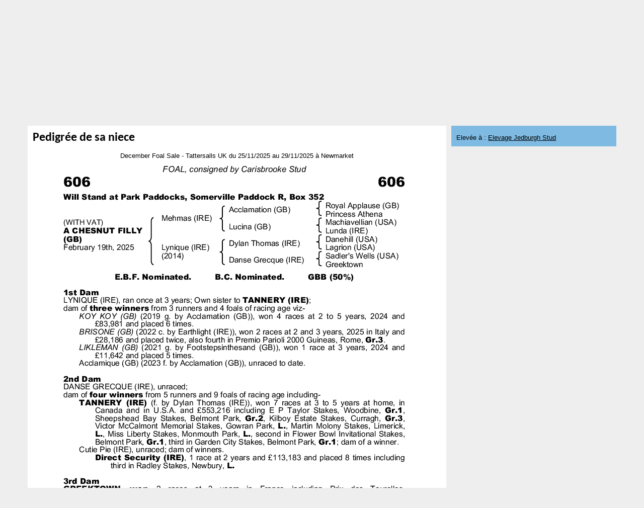

--- FILE ---
content_type: text/html; charset=UTF-8
request_url: https://www.france-sire.com/cheval-455762-hasapiko.php
body_size: 7010
content:
<!DOCTYPE html PUBLIC "-//W3C//DTD XHTML 1.0 Transitional//EN" "http://www.w3.org/TR/xhtml1/DTD/xhtml1-transitional.dtd">
<html xmlns="http://www.w3.org/1999/xhtml">
<head>
	<title>Fiche cheval - HASAPIKO - France sire</title>
	<meta http-equiv="Content-Type" content="text/html; charset=utf-8" />
		<!--<base href="https://www.france-sire.com/" /> -->
<link rel="alternate" type="application/rss+xml" title="Actualités" href="https://www.france-sire.com/rss.php" />
<link rel="icon" type="image/png" href="favicon.png" />

<meta name="viewport" content="width=device-width, initial-scale=1.0, user-scalable=yes" />
<link rel="stylesheet" href="screen.css?time=1769083076" type="text/css">
<link rel="stylesheet" href="mobile.css?time=1708020086" type="text/css">
<script src="js/jquery.min.js"></script>
<script src="js/jquery-ui.min.js"></script>
<link rel="stylesheet" src="js/jquery-ui.min.css" type="text/css">
<script src="jquery.tablesorter.min.js"></script>
<script src="js/jquery.cycle2.min.js"></script>
<script src="js/jquery.cycle2.carousel.min.js"></script>

<!-- Add fancyBox main JS and CSS files -->
<script type="text/javascript" src="fancybox/jquery.fancybox.js?v=2.1.5"></script>
<link rel="stylesheet" type="text/css" href="fancybox/jquery.fancybox.css?v=2.1.5" media="screen" />

<!-- Add Media helper (this is optional) -->
<script type="text/javascript" src="fancybox/helpers/jquery.fancybox-media.js?v=1.0.6"></script>

<script type="text/javascript">

function inscription_newsletter(){
	var adresse = $('#newsletter_email').val();
	$("#modal_alert h2").text("Inscription à la newsletter");
	if(bonmail(adresse)){
		$.post("newsletter_inscription.php",{adresse:adresse},function(data){
			$("#modal_alert p.info").text(data);
			$('#newsletter_email').val('');
		});
	}else{
		$("#modal_alert p.info").text("Inscription impossible, votre email non valide");
	}
	$("#modal_alert #ok").hide();
	$("#modal_alert").show();
}
function bonmail(mailteste)

{
	var reg = new RegExp('^[a-z0-9]+([_|\.|-]{1}[a-z0-9]+)*@[a-z0-9]+([_|\.|-]{1}[a-z0-9]+)*[\.]{1}[a-z]{2,6}$', 'i');

	if(reg.test(mailteste))
	{
		return(true);
	}
	else
	{
		return(false);
	}
}

function show_pedigree(rel){
	$.get("pedigree_show.php",{idCheval:rel},function(data){
		$("#modal_box").css("top","50px");
		$("#modal_box").css("width","920px");
		$("#modal_box").css("margin-left","-460px");
		$("#modal_alert h2").hide();
		$("#modal_alert p.info").html(data);
		$("#modal_alert #ok").hide();
		$("#modal_alert #no").show();
		$("#modal_alert").show();
	});
}

function edit_pedigree(rel){
	$.post("pedigree_edit.php",{rel:rel},function(data){
		$("#modal_alert h2").hide();
		$("#modal_alert p.info").html(data);
		$("#modal_alert #ok").attr("onclick","save_pedigree()");
		$("#modal_alert").show();
	});
}

function save_pedigree(){
	var msg = "";
	if($("input[name=action]:checked").val()=="new"){
		var re = new RegExp("^[a-zA-Z0-9\ \-\']{1,19}$");
		var nom = $("input[name=newChevalNom]").val();
		if(!nom.match(re))
			msg = "- Le nom du cheval ne peut contenir que des lettres, des chiffres, des  espaces, des tirets et des apostrophes";

		var re2 = new RegExp("^[0-9]{4}$");
		var annee = $("input[name=newChevalDate]").val();
		if(!annee.match(re2))
			msg += "\n- Merci de remplir l'année de naissance avec 4 chiffres";

		var pays = $("select[name=newChevalPays]").val();
		if(!pays)
			msg += "\n- Merci de choisir le pays dans la liste";

	}

	if(msg!=""){
		alert(msg);
	}else{
		var mypost = $("#pedigree_edit").serialize();
		$.post("pedigree_save.php",mypost,function(data){
			location.reload();
		});
	}
}

function etalon_vente(idVente,idChevalPere,idEtablissement){
	$.get("etalon_vente.php",{idVente:idVente,idChevalPere:idChevalPere,idEtablissement:idEtablissement},function(data){
		$("#modal_box").css("top","50px");
		$("#modal_box").css("width","1000px");
		$("#modal_box").css("margin-left","-500px");
		$("#modal_alert h2").hide();
		$("#modal_alert p.info").html(data);
		$("#modal_alert #ok").val("Voir la vente complète");
		$("#modal_alert #ok").attr("onclick","window.open('https://live.france-sire.com/vente-live.php?page=live-full_live-"+idVente+"')");
		$("#modal_alert").show();
	});
}

	</script>

</head>
<body class='page_etalons'>
	<header>
	<div id='header'>
	<div id="logo"><a href="index.php"><img src="images/logo2020.png" /></a></div>
<div id="bandeau">
	<a href="pub.php?pub=2659">
		<img src="https://www.france-sire.com/bandeau-1767016522-2659.jpg" alt="">
		</a>
	</div>

<div id="header_bloc">


						<div id="link"><a href="connect.php">CONNEXION MEMBRE<br /><span>Eleveur - Débourreur - Etalon</span></a></div>
				<!--<form id="newsletter2" onSubmit="inscription_newsletter(); return false;"><label>Recevez la newsletter</label><input type="text" id="newsletter_email" name="newsletter" placeholder="Saisir votre adresse mail" /><input type="image" src="images/newsletter_btn.png" value=""></form>-->
		<!--<form id="newsletter" onSubmit="inscription_newsletter(); return false;"><label>Recevez la newsletter</label><input type="text" id="newsletter_email" name="newsletter" /><input type="submit" value=""></form>
	-->	<div id="link3"><a href="article-actualites-24827-faites_votre_publicite.php">PUBLICITE<br /><span>Emplacements & tarifs</span></a></div>
</div>
<nav>
	<ul>
		<li><a style='border-bottom: 5px solid #6f0e65;' href="partants.php">Courses</a></li>
		<li><a style='border-bottom: 5px solid #3498db;' href="etalons.php">Étalons</a></li>
		<li><a style='border-bottom: 5px solid #27ae60;' href="elevages.php">Élevages</a></li>
		<li><a style='border-bottom: 5px solid #6ab04c;' href="debourrages.php">Débourrages</a></li>
		<li><a style='border-bottom: 5px solid #f39c12;' href="ventes.php">Ventes & Shows</a></li>
		<li><a style='border-bottom: 5px solid #99042f;' href="francesiretv.php">Vidéos</a></li>
		<li><a style='border-bottom: 5px solid #34495e;' href="generateur_pedigree.php">Croisements</a></li>
		<li><a style='border-bottom: 5px solid #c0392b;' href="annonces.php">Annonces</a></li>
	</ul>
	<form action="search.php">
		<input type="text" name="term" id="search_global" placeholder='Votre recherche' style='background:url(images/searchInput.png) #FFF no-repeat center right; height: 24px;'>
	</form>

</nav>
<div id="mobilezone">
<input type="checkbox" id="nav-trigger" class="nav-trigger" />
<label for="nav-trigger"><svg width="23" height="23">
                <path d="M0,4 20,4" stroke="#fff" stroke-width="3"/>
                <path d="M0,12 20,12" stroke="#fff" stroke-width="3"/>
                <path d="M0,20 20,20" stroke="#fff" stroke-width="3"/>
            </svg></label>
<div id="next_sales" class="cycle-slideshow" data-cycle-slides=">div" data-cycle-fx="scrollHorz" data-cycle-pause-on-hover="true" data-cycle-timeout="3000"><!-- 2026-01-30 vs 2026-01-25 2026-01-26 --><div><a href='#'><strong>GoffsGo January Sale</strong><br /><span>Goffs Ireland - Kill - 30/01/2026</span></a></div><!-- 2026-02-03 vs 2026-01-25 2026-01-26 --><div><a href='http://live.france-sire.com/vente-live.php?page=live-tattersalls_ire-1824' target='_blank'><strong>Winter Flat and National Hunt Sale</strong><br /><span>Tattersalls IRE - Fairyhouse - 03/02/2026</span></a></div><!-- 2026-02-05 vs 2026-01-25 2026-01-26 --><div><a href='http://live.france-sire.com/vente-live.php?page=live-tattersalls_uk-1844' target='_blank'><strong>February Sale</strong><br /><span>Tattersalls UK - Newmarket - 05/02/2026<br /> au 06/02/2026</span></a></div></div>
</div>
</header>

<style>
	header #next_sales .live{background: white; color: #9d0a31;  padding: 2px 5px;  margin-right: 5px;}
</style>
	<section>
		<div id="zoneA">
		<h1>HASAPIKO <span>F2020 (FR)</span></h1>
		<div id="zone_etalon">
		<ul id="onglets">
				<li><a href='#genealogie' rel="genealogie">Généalogie</a></li>
				<li class='active'><a href='#pedigree' rel="pedigree">Pédigrée</a></li>
								<li><a href='#ventes_concours' rel="ventes_concours">Ventes & Shows</a></li>
				<li><a href='#photos' rel="photos">Photos (0)</a></li>
				<li><a href='#videos' rel="videos">Videos (0)</a></li>
				<li><a href='#videocourse' rel="videocourse">Performances</a></li>				
				
		</ul>

			<div id="genealogie" class='onglet'>
				<h2>Pedigrée</h2>
								<div id="pedigree_colonne">
								<ul class='pedigree_colonne'>
											<li><div><span class='name'>Hasapiko</span>2020 (FR)</div></li>
									</ul>
								<ul class='pedigree_colonne'>
											<li><div><span class='name'>Cloth Of Stars</span>2013 (IRE)</div></li>
											<li><div><span class='name'>Danse Grecque</span>2005 (USA)</div></li>
									</ul>
								<ul class='pedigree_colonne'>
											<li><div><span class='name'>Sea The Stars</span>2006 (IRE)</div></li>
											<li><div><span class='name'>Strawberry Fledge</span>2005 (USA)</div></li>
											<li><div><span class='name'>Hold That Tiger</span>2000 (USA)</div></li>
											<li><div><span class='name'>Distorted Blaze</span>2000 (USA)</div></li>
									</ul>
								<ul class='pedigree_colonne'>
											<li><div><span class='name'>Cape Cross</span>1994 (IRE)</div></li>
											<li><div><span class='name'>Urban Sea</span>1989 (USA)</div></li>
											<li><div><span class='name'>Kingmambo</span>1990 (USA)</div></li>
											<li><div><span class='name'>Lingerie</span>1988 (GB)</div></li>
											<li><div><span class='name'>Storm Cat</span>1983 (USA)</div></li>
											<li><div><span class='name'>Beware Of The Cat</span>1986 (USA)</div></li>
											<li><div><span class='name'>Distorted Humor</span>1993 (USA)</div></li>
											<li><div><span class='name'>Suspect Terrain</span>1989 (USA)</div></li>
									</ul>
								<ul class='pedigree_colonne'>
											<li><div><span class='name'>Green Desert</span>1983 (USA)</div></li>
											<li><div><span class='name'>Park Appeal</span>1982 (IRE)</div></li>
											<li><div><span class='name'>Miswaki</span>1978 (USA)</div></li>
											<li><div><span class='name'>Allegretta</span>1978 (GB)</div></li>
											<li><div><span class='name'>Mr Prospector</span>1970 (USA)</div></li>
											<li><div><span class='name'>Miesque</span>1984 (USA)</div></li>
											<li><div><span class='name'>Shirley Heights</span>1975 (GB)</div></li>
											<li><div><span class='name'>Northern Trick</span>1981 (USA)</div></li>
											<li><div><span class='name'>Storm Bird</span>1978 (CAN)</div></li>
											<li><div><span class='name'>Terlingua</span>1976 (USA)</div></li>
											<li><div><span class='name'>Caveat</span>1980 (USA)</div></li>
											<li><div><span class='name'>T.c. Kitten</span>1969 (USA)</div></li>
											<li><div><span class='name'>Forty Niner</span>1985 (USA)</div></li>
											<li><div><span class='name'>Danzig'S Beauty</span>1987 (USA)</div></li>
											<li><div><span class='name'>Corridor Key</span>1982 (USA)</div></li>
											<li><div><span class='name'>Allegedly</span>1976 (USA)</div></li>
									</ul>
								<ul class='pedigree_colonne'>
											<li><div><span class='name'>Danzig</span>1977 (USA)</div></li>
											<li><div><span class='name'>Foreign Courier</span>1979 (USA)</div></li>
											<li><div><span class='name'>Ahonoora</span>1975 (GB)</div></li>
											<li><div><span class='name'>Balidaress</span>1973 (IRE)</div></li>
											<li><div><span class='name'>Mr Prospector</span>1970 (USA)</div></li>
											<li><div><span class='name'>Hopespringseternal</span>1971 (USA)</div></li>
											<li><div><span class='name'>Lombard</span>1967 (GER)</div></li>
											<li><div><span class='name'>Anatevka</span>1969 (GER)</div></li>
											<li><div><span class='name'>Raise A Native</span>1961 (USA)</div></li>
											<li><div><span class='name'>Gold Digger</span>1962 (USA)</div></li>
											<li><div><span class='name'>Nureyev</span>1977 (USA)</div></li>
											<li><div><span class='name'>Pasadoble</span>1979 (USA)</div></li>
											<li><div><span class='name'>Mill Reef</span>1968 (USA)</div></li>
											<li><div><span class='name'>Hardiemma</span>1969 (GB)</div></li>
											<li><div><span class='name'>Northern Dancer</span>1961 (CAN)</div></li>
											<li><div><span class='name'>Trick Chick</span>1966 (USA)</div></li>
											<li><div><span class='name'>Northern Dancer</span>1961 (CAN)</div></li>
											<li><div><span class='name'>South Ocean</span>1967 (CAN)</div></li>
											<li><div><span class='name'>Secretariat</span>1970 (USA)</div></li>
											<li><div><span class='name'>Crimson Saint</span>1969 (USA)</div></li>
											<li><div><span class='name'>Cannonade</span>1971 (USA)</div></li>
											<li><div><span class='name'>Cold Hearted</span>1974 (USA)</div></li>
											<li><div><span class='name'>Tom Cat</span>1960 (USA)</div></li>
											<li><div><span class='name'>Needlebug</span>1961 (USA)</div></li>
											<li><div><span class='name'>Mr Prospector</span>1970 (USA)</div></li>
											<li><div><span class='name'>File</span>1976 (USA)</div></li>
											<li><div><span class='name'>Danzig</span>1977 (USA)</div></li>
											<li><div><span class='name'>Sweetest Chant</span>1978 (USA)</div></li>
											<li><div><span class='name'>Danzig</span>1977 (USA)</div></li>
											<li><div><span class='name'>Come My Prince</span>1972 (USA)</div></li>
											<li><div><span class='name'>Sir Ivor</span>1965 (USA)</div></li>
											<li><div><span class='name'>Princess Pout</span>1970 (FR)</div></li>
									</ul>
								</div>
			</div>

			<style>
				@media (max-width: 480px) {
					 #zone_etalon #pedigree_colonne ul.pedigree_colonne{width: 19%;}
				#pedigree_colonne ul:nth-child(1), #pedigree_colonne ul:nth-child(5){display: none;}
			}
			</style>
			<div id="pedigree" class="onglet">
				<div class='pedigreeZone'><p align='center'>Chargement en cours</p></div>
					<script>
						$(function() {
							$("body").on("change","#onglets_select", function() {
								console.log($(this).val());
								if($(this).val()=="#pedigree")
									$("#pedigree div.pedigreeZone").load("etalon_vente_lignee.php?idCheval=455762");
							});
						});

						$("a[rel='pedigree']").on("click",function(){
							$("#pedigree div.pedigreeZone").load("etalon_vente_lignee.php?idCheval=455762");
						});
					</script>
			</div>
			<div id="ventes_concours" class="onglet">
			<h2>Ventes & Shows</h2>
			<p style='text-align:center;'>Retrouvez la liste des participations aux ventes et shows de ce cheval et de sa famille proche.</p>
							<div>
						<p align='center'>Chargement en cours</p>
						<script>
							$("a[rel='ventes_concours']").on("click",function(){
								$("#ventes_concours div").load("etalon_vente_list.php?idCheval=455762&list_type=cheval");
							});
						</script>
					</div>
			</div>
			<div id="photos"  class='onglet'>
										<p>Aucune photo n'est disponible</p>
								</div>
			<div id="videos" class='onglet'>
										<p>Aucune vidéo n'est disponible</p>
								</div>
			<div id="videocourse" class="onglet">
			
						<h2>Performances au 24/01/2026</h2>
			<p style='text-align:center;'> (26)3p(25)9p1p2p0p3p1p(24)8p(23)4p4p</p>

			<div>
					<p align='center'>Chargement en cours</p>
					<script>
						$("a[rel='videocourse']").on("click",function(){
							$("#videocourse div").load("cheval_perfs.php?idCheval=455762");
						});
					</script>
				</div>
			</div>
	</div>
</div>
</div>
	<div id="zoneB">
		<h2 class='h2info'>Informations</h2>
		<div class="info">
			CLOTH OF STARS et DANSE GRECQUE par HOLD THAT TIGER<br />

								<p style='text-align:left;'></p>
			Elevée à : <a href='elevage-12847-elevage_jedburgh_stud.php'>Elevage Jedburgh Stud</a><br />						

		</div>		

		
			</div>
	</section>
	</section>

	<footer>
	<div id="footer">
		<div class='bloc'>
			<h3>Navigation</h3>
			<ul id='navigation'>
				<li style='border-left: 10px solid #3498db;'><a href="etalons.php">Étalons</a></li>
				<li style='border-left: 10px solid #27ae60;'><a href="elevages.php">Élevages</a></li>
				<li style='border-left: 10px solid #6ab04c;'><a href="debourrages.php">Débourrages</a></li>
				<li style='border-left: 10px solid #f39c12;'><a href="ventes.php">Ventes & Shows</a></li>
				<li style='border-left: 10px solid #99042f;'><a href="francesiretv.php">Vidéos</a></li>
				<li style='border-left: 10px solid #6f0e65;'><a href="videocourses.php">Replay Courses</a></li>
				<li style='border-left: 10px solid #34495e;'><a href="generateur_pedigree.php">Croisement</a></li>
				<li style='border-left: 10px solid #c0392b;'><a href="annonces.php">Annonces</a></li>
			</ul>
		</div>
		<style>
			#navigation li{
				padding: 0 10px; list-style: none; margin: 2px 0;
			}
			#navigation li a{color: black}
		</style>
		<div class='bloc'>
			<form id="newsletter2" onSubmit="inscription_newsletter(); return false;" style='background: #99042f; color:white; padding: 15px; border-radius:15px; width: 300px; text-align: center;'>
			<h3 style="font-size: 15px; margin: 0;">Pour ne rien manquer de l'actu,<br />recevez Le Quotidien des Courses gratuitement :</h3>
			<label></label><br />
			<input type="email" id="newsletter_email" name="newsletter" placeholder="Saisir votre adresse mail" /><br /><input type="submit" value="Je m'inscris !" style='color:black; background: white; border:0; padding: 3px 6px'></form>
			<br />
			<h3>Conçu par France-sire</h3>
			<ul id="contact">
				<li><a href='http://www.anglocourse.com' target="_blank">Anglocourse</a></li>
				<li><a href='http://www.ecsso.fr' target="_blank">Ecsso</a></li>
				<li><a href='https://france-sire.com/aqps/index.php' target="_blank">Catalogue numérique AQPS</a></li>
				<li><a href='http://tropheenationalducross.com' target="_blank">Trophee National du cross</a></li>
			</ul>

		</div>
		<div class='bloc'>
			<h3>Contactez l'équipe</h3>
			<ul id="contact">
				<li><a href='contact.php'>Par mail ou téléphone</a></li>
				<li><a href='https://facebook.com/francesire' target="_blank">Par Facebook</a></li>
				<li><a href='https://twitter.com/francesire' target="_blank">Par twitter</a></li>
				<li><a href='https://instagram.com/france_sire' target="_blank">Par Instagram</a></li>
			</ul>
			<h3>En savoir plus</h3>
			<ul id="contact">
				<li><a href="article-actualites-24827-faites_votre_publicite.php">Publicité</a></li>
				<li><a href="mentions_legales.php">Mentions Légales</a></li>
			</ul>
		</div>
	</div>
</footer>
<div id="modal_alert" style="position:fixed;  background:url(images/modal_bg.png); width:100%; height:100%; display:none; top:0; left:0; z-index:900;">
    <div id="modal_box" style="position:absolute; top:300px; left:50%; width:600px; background-color:white; padding:10px;  margin:0 0 0 -200px; border:1px solid #000; border-radius:10px;">
        <h2>Action impossible</h2>
        <p align='center'>
        <input type="button" class="btn grey" value="Fermer" onclick="$('#modal_alert .info').html('');$('#modal_alert').css('display','none');" id="no">&nbsp;&nbsp;
        <input type="button" class="btn green" value="Ok" onclick="" id="ok">
        </p>
        <p class='info'></p>
        <div class='info'></div>
        
    </div>
</div>
<script async src="https://www.googletagmanager.com/gtag/js?id=G-6VPYVEKBZL"></script>
<script>
  window.dataLayer = window.dataLayer || [];
  function gtag(){dataLayer.push(arguments);}
  gtag('js', new Date());

  gtag('config', 'G-6VPYVEKBZL');
</script>
<script>
	/*(function(i,s,o,g,r,a,m){i['GoogleAnalyticsObject']=r;i[r]=i[r]||function(){
  (i[r].q=i[r].q||[]).push(arguments)},i[r].l=1*new Date();a=s.createElement(o),
  m=s.getElementsByTagName(o)[0];a.async=1;a.src=g;m.parentNode.insertBefore(a,m)
  })(window,document,'script','//www.france-sire.com/fs2020/fsga.js','ga');

  ga('create', 'UA-46255195-6', 'france-sire.com');
  ga('send', 'pageview');*/

	$(".nav-trigger").on("change",function(){
    	$("nav").toggleClass("open");
    	$("#link").appendTo("nav");
    	$("#link2").appendTo("nav");
    	$("#link3").appendTo("nav");
    });

    $("nav li").on("click",function(){
        $("nav").removeClass("open");

    });
		
		$(document).ready(function() {
			$('.fancybox-media').fancybox({
					helpers : {
						media : {},
						buttons : {}
					}
				});
		});

		if(screen.width < screen.height && screen.width <= 425){

			console.log("Mode Vertical");
			$("#bandeau").insertAfter($('header'));
		}

		
document.addEventListener("touchstart", function() {}, true);

</script>
<div id='encart_all'>
				<a  href="pub.php?pub=2666" target="_blank">
			<img src="bandeau-1767861553-2666.jpg" alt="" style="max-width: 100%; max-height: 100%;"></a>
</div>
<script>
$("#encart_all img").attr("src","bandeau-1767861553-2666.jpg");

var fade_out = function() {
  $("#encart_all").fadeOut().remove();
}
setTimeout(fade_out, 5000);
</script>
<style>
#encart_all{position: fixed; top:0; bottom: 0; left: 0; right:0; background: rgba(255,255,255,.8); text-align: center; z-index: 9999; }
#encart_all img{ max-width: 100%; max-height: 100%; vertical-align: middle; position: absolute;
  top: 50%; /* poussé de la moitié de hauteur du référent */
	left: 50%; /* poussé de la moitié de hauteur du référent */
  transform: translate(-50%,-50%); /* tiré de la moitié de sa propre hauteur */
}
</style>
	<script>

		$(document).ready(function() {
			$("#photos img.mini").click(function(){
				$("#photos img.teaser").attr("src",$(this).attr("rel"));
				$("#photoLegend").html($(this).attr("title"));
			});

			$("#videos img.mini").click(function(){
				var code = $(this).attr('alt');
        		var rel = $(this).attr('rel');
				if(rel=="youtube")
                	$("#videos iframe.teaser").attr("src","https://www.youtube.com/embed/"+code+"?rel=0");
                else if(rel=="vimeo")
                	$("#videos iframe.teaser").attr("src","https://player.vimeo.com/video/"+code+"");
                else if(rel=="dailymotion")
                	$("#videos iframe.teaser").attr("src","https://www.dailymotion.com/embed/video/"+code+"");
                else if(rel=="facebook")
                	$("#videos iframe.teaser").attr("src","https://www.facebook.com/plugins/video.php?href="+code+"");
			});

			$("<select id='onglets_select' />").insertAfter("#onglets");

			if(screen.width < screen.height && screen.width <= 425){
				$(".h2info").remove();
				$( "#zoneB div.info" ).prependTo("#zone_etalon");
			}

			// Populate dropdown with menu items
			$("#onglets a").each(function() {
			 var el = $(this);
			 $("<option />", {
			     "value"   : el.attr("href"),
			     "text"    : el.text()
			 }).appendTo("#onglets_select");
			});

			$("#onglets_select").change(function() {
			  var $url = $(this).val();

			  if($url=="#videocourse"){
			  	$("#onglets a[rel='videocourse']").click();
			  }else{

				  if($url.substr(0,1)=="#"){
				    window.location.hash = $url;
				  	$("#zone_etalon div.onglet").hide();
						$("#zone_etalon "+$(this).val()).show();
						window.scrollTo(0, 1);
				  }else{
						window.location = $url;
				  }
				}
			});

			$("#onglets a[rel]").click(function(){
				window.location.hash = "#"+$(this).attr("rel");
				$("#zone_etalon div.onglet").hide();
				$("#zone_etalon #"+$(this).attr("rel")).show();
				$("#onglets li").removeClass("active");
				$(this).parent().addClass("active");
				window.scrollTo(0, 1);
				return false;
			});

			var hash = window.location.hash;
			if(hash){
				$("#onglets li a[href='"+hash+"']").click()
				window.scrollTo(0, 1);
			}else{
				$("#onglets li.active a").click();
			}



			$("#nav_production li:first-child").click();
		});

		$("#nav_production li").on("click",function(){
				var id = $(this).attr('rel');
				$("#nav_production li").removeClass("active");
				$(this).addClass("active");
				$(".production_results").hide();
				$("#"+id).show();
			});
	</script>
</body>
</html>


--- FILE ---
content_type: text/html; charset=UTF-8
request_url: https://www.france-sire.com/etalon_vente_lignee.php?idCheval=455762
body_size: 457
content:

<!--aqps/pdf/455762.pdf--><!--pdf_pedigree/pdf/455762.pdf--><!--aqps/pdf/140102.pdf--><!--pdf_pedigree/pdf/140102.pdf--><!--aqps/pdf/145477.pdf--><!--pdf_pedigree/pdf/145477.pdf--><!--aqps/pdf/116003.pdf--><!--pdf_pedigree/pdf/116003.pdf--><!--aqps/pdf/123959.pdf--><!--pdf_pedigree/pdf/123959.pdf--><!--aqps/pdf/86115.pdf--><!--pdf_pedigree/pdf/86115.pdf--><!--aqps/pdf/200382.pdf--><!--pdf_pedigree/pdf/200382.pdf--><!--aqps/pdf/239046.pdf--><!--pdf_pedigree/pdf/239046.pdf--><!--aqps/pdf/244578.pdf--><!--pdf_pedigree/pdf/244578.pdf--><!--aqps/pdf/249181.pdf--><!--pdf_pedigree/pdf/249181.pdf--><!--aqps/pdf/478256.pdf--><!--pdf_pedigree/pdf/478256.pdf--><!--aqps/pdf/445387.pdf--><!--pdf_pedigree/pdf/445387.pdf--><!--aqps/pdf/467223.pdf--><!--pdf_pedigree/pdf/467223.pdf--><!--aqps/pdf/520988.pdf--><!--pdf_pedigree/pdf/520988.pdf--><!--aqps/pdf/553452.pdf--><!--pdf_pedigree/pdf/553452.pdf--><!--aqps/pdf/419056.pdf--><!--pdf_pedigree/pdf/419056.pdf--><h2>Pedigrée de sa niece</h2><p align='center'>December Foal Sale - Tattersalls UK du 25/11/2025 au 29/11/2025 à Newmarket</p><p align='center'><a href='https://live.france-sire.com/vente-live.php?page=live-tattersalls_uk-1748&numLot=606' target='_blank'><img src='https://live.france-sire.com/vente-live/files/1748/pedigree/606.png' style='max-width:90%;max-height: inherit !important;'/></a></p>